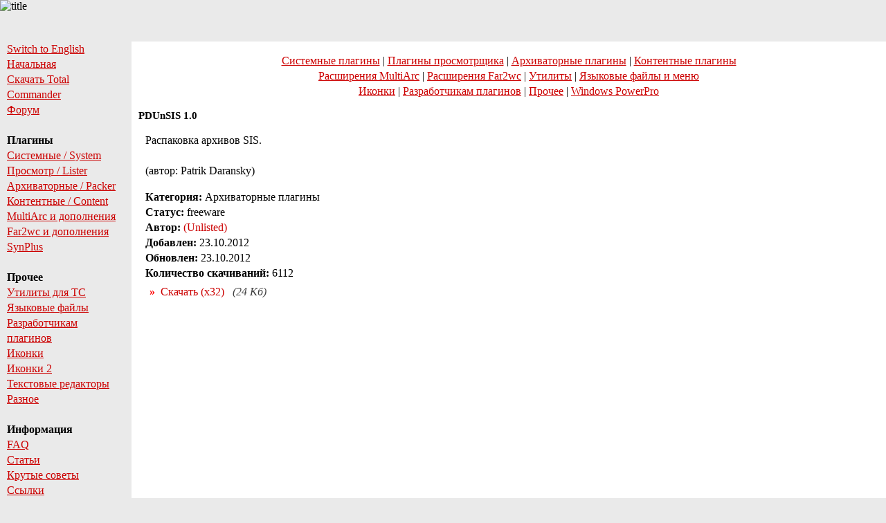

--- FILE ---
content_type: text/html
request_url: http://wincmd.ru/plugring/unsis.html
body_size: 3200
content:
<!doctype html public "-//W3C//DTD HTML 4.0 Transitional//EN">
<html>
<head>
<meta http-equiv="Content-Type" content="text/html; charset=windows-1251">
<title>PDUnSIS 1.0 - Все о Total Commander</title>
<meta name="description" content="Все о Total Commander на русском языке. Total Commander это самый популярный и самый настраиваемый файловый менеджер в мире. Статьи, настройка, плагины, иконки, советы, форум и многое другое об этой замечательной программе вы найдете на сайте Все о Total Commander">
<meta name="keywords" content="PDUnSIS">
<meta name="robots" content="all">
<link rel="stylesheet" type="text/css" href="/styles.css">
<link rel="shortcut icon" href="/favicon.ico">
<link rel="alternate" type="application/rss+xml" title="Все о Total Commander" href="http://wincmd.ru/rss.xml" />
<style type="text/css">
img#title {
	overflow: hidden;
	margin-left: -295px;
}
body.loaded img#title {
	transform: translateX(295px);
	transition-property: all;
	transition-duration: 0.5s;
	transition-timing-function: ease-out;
	transition-delay: 0.2s;
}
</style>
<script type="text/javascript">
window.onload = function() {
    document.body.className += " loaded";
}
</script>
</head>
<body>
<table width="100%" cellpadding="0" cellspacing="0" background="/images/back_top.png" style="background-repeat:repeat-x;"><tr>
<td valign="top" width="100%"><img id="title" src="/images/wincmd.png" alt="title" />
<div><img src="/images/1x1.gif" width="280" height="1" border=0 alt="Total Commander" title="Total Commander"></div>
</td>
<td align="right" height=60></td><td width=20>&nbsp;</td>
<td valign="top"><img src="//counter.rambler.ru/top100.cnt?223700" width=1 height=1 border=0></td></tr></table>
<table width="100%" cellpadding="0" cellspacing="0" ><tr>


<td valign="top" align="center" bgcolor="#eaeaea" width="190">


<p id="menu">
<noindex><a href="//totalcmd.net/">Switch to English</a><br></noindex>
<a href="//wincmd.ru/">Начальная</a><br>
<a href="//wincmd.ru/plugring/totalcmd.html">Скачать Total Commander</a><br>
<a href="//forum.wincmd.ru/">Форум</a><br><br>

<b>Плагины</b><br>
<a href="//wincmd.ru/directory/fsplugin.html">Системные / System</a><br>
<a href="//wincmd.ru/directory/lister.html">Просмотр / Lister</a><br>
<a href="//wincmd.ru/directory/packer.html">Архиваторные / Packer</a><br>
<a href="//wincmd.ru/directory/content.html">Контентные / Content</a><br>
<a href="//wincmd.ru/directory/multiarc.html">MultiArc и дополнения</a><br>
<a href="//wincmd.ru/directory/far2wc.html">Far2wc и дополнения</a><br>
<a href="//wincmd.ru/directory/synplus.html">SynPlus</a><br><br>
<b>Прочее</b><br>
<a href="//wincmd.ru/directory/util.html">Утилиты для TC</a><br>
<a href="//wincmd.ru/directory/lang.html">Языковые файлы</a><br>
<a href="//wincmd.ru/directory/developer.html">Разработчикам плагинов</a><br>
<a href="//wincmd.ru/directory/iconpack.html">Иконки</a><br>
<a href="//wincmd.ru/icons.php">Иконки 2</a><br>
<a href="//wincmd.ru/directory/editors.html">Текстовые редакторы</a><br>
<a href="//wincmd.ru/directory/other.html">Разное</a><br><br>

<b>Информация</b><br>
<a href="//wincmd.ru/faq.php">FAQ</a><br>
<a href="//wincmd.ru/articles.php">Статьи</a><br>
<a href="//wincmd.ru/coolhints.php">Крутые советы</a><br>
<a href="//wincmd.ru/links.php">Ссылки</a><br>
<!-- <a href="//wincmd.ru/subscribe.php">Эхоконференция</a><br> -->
<a href="//wincmd.ru/addplugin.php">Добавить плагин</a><br><br>

</p>
<br><br>

<form method=GET action="//wincmd.ru/search.php">
<center><input type="text" name="s" value="" size="10"><input type="submit" value="Найти"></center>
</form>

<br>


<table width=150 bgcolor=#FFFFFF><tr><td><p style="font-size:13px;text-align:left;margin-left:5px;"></p></td></tr></table>



	<br><br>
	<small><br><a href="http://used-cars-on.wincmd.ru/">Used Cars</a> on wincmd.ru<br>
	<a href="http://phone-cards.wincmd.ru">International Phone Cards</a><br>
	<a href="http://calling-cards.wincmd.ru">Calling Cards International</a>
	</small>




</td>
<td valign="top" bgcolor="#ffffff"><div><img src="/images/1x1.gif" width="569" height="1" border=0 alt="Total Commander"></div>
<p style="text-align:center;">
<a href="/directory/fsplugin.html">Системные плагины</a> | <a href="/directory/lister.html">Плагины просмотрщика</a> | <a href="/directory/packer.html">Архиваторные плагины</a> | <a href="/directory/content.html">Контентные плагины</a><br><a href="/directory/multiarc.html">Расширения MultiArc</a> | <a href="/directory/far2wc.html">Расширения Far2wc</a> | <a href="/directory/util.html">Утилиты</a> | <a href="/directory/lang.html">Языковые файлы и меню</a><br><a href="/directory/iconpack.html">Иконки</a> | <a href="/directory/developer.html">Разработчикам плагинов</a> | <a href="/directory/other.html">Прочее</a> | <a href="/directory/powerpro.html">Windows PowerPro</a>
</p><h3 class=name>PDUnSIS&nbsp;1.0</h3><p class=opis>Распаковка архивов SIS.<br />
<br />
(автор: Patrik Daransky)</p>
<style type="text/css">
ul.download_links {
	list-style: none;
	margin-left: 0;
	margin-top: 0;
	padding-left: 1em;
}
ul.download_links > li:before {
	content: "»";
	font-weight: bold;
	color: #ff0000;
	margin-right: 0.5em;
}
.file_size {
	color: #404040;
	font-style: italic;
}
</style>

	<p class="opis">
	<b>Категория:</b> Архиваторные плагины<br>
	<b>Статус:</b> freeware<br>
	<b>Автор:</b>  <a href="/user/4323299.html" style="text-decoration:none;">(Unlisted)</a><br>
	<b>Добавлен:</b> 23.10.2012<br>
	<b>Обновлен:</b> 23.10.2012<br>
	<b>Количество скачиваний:</b> 6112 <br>

	</p>
	<ul class="download_links">
		<li><noindex><a href="/download.php?id=unsis" style="text-decoration: none;" title="http://wincmd.ru/files/wcx_PDunSIS_1.0.zip">Скачать (x32)</a></noindex>&nbsp;&nbsp;&nbsp;<span class="file_size">(24&nbsp;Кб)</span></li>
	</ul>
<!--	<center><a href="#comments">Перемотать страницу к комментариям пользователей</a></center> -->
	<br>






</td></tr></table>
<table width=100% cellpadding=0 cellspacing=0><tr><td width=190 valign=top>
<h2>Рейтинги</h2>

<center>
<noindex>
<script language="JavaScript"><!--
d=document;var a='';a+=';r='+escape(d.referrer)
js=10//--></script><script language="JavaScript1.1"><!--
a+=';j='+navigator.javaEnabled()
js=11//--></script><script language="JavaScript1.2"><!--
s=screen;a+=';s='+s.width+'*'+s.height
a+=';d='+(s.colorDepth?s.colorDepth:s.pixelDepth)
js=12//--></script><script language="JavaScript1.3"><!--
js=13//--></script>
<a href="#" onMouseOver="window.status='//top.mail.ru/jump?from=146286';return true">
<script language="JavaScript"><!--
d.write('<img src="//top.list.ru/counter'+
'?id=146286;t=52;js='+js+a+';rand='+Math.random()+
'" alt="Рейтинг@Mail.ru"'+' border=0 height=31 width=88>')
if(11<js)d.write('<'+'!-- ')//--></script><noscript><img
src="//top.list.ru/counter?js=na;id=146286;t=52"
border=0 height=31 width=88
alt="Рейтинг@Mail.ru"></noscript><script language="JavaScript"><!--
if(11<js)d.write('--'+'>')//--></script></a>
<br>
<a href="#" onMouseOver="window.status='//top100.rambler.ru/top100/';return true"><img src="//top100-images.rambler.ru/top100/banner-88x31-rambler-gray2.gif" alt="Ramblers Top100" width=88 height=31 border=0></a>
<br>

<img src="//www.yandex.ru/cycounter?wincmd.ru" width=88 height=31 border=0>
<br>
<script language="JavaScript"><!--
document.write('<img src="//counter.yadro.ru/hit?t16.3;r'+
escape(document.referrer)+((typeof(screen)=='undefined')?'':
';s'+screen.width+'*'+screen.height+'*'+(screen.colorDepth?
screen.colorDepth:screen.pixelDepth))+';'+Math.random()+
'" alt="rax.ru: показано число хитов за 24 часа, посетителей за 24 часа и за сегодн\я" '+
'border=0 width=88 height=31>')//--></script>
</noindex>
</center>



<img src="/images/1x1.gif" width=190 height=1 border=0>

</td><td bgcolor=#ffffff valign=top>
<h2>&nbsp;</h2>
<br>


<center><br><br>
<div class="fav" style="font-size:12px;"><b>Все о Total Commander &copy; 2001-2012</b> <br>Идея,  программирование, дизайн и поддержка, &copy; Andrei Piasetski<br>


</div></center>
</td></tr>
</body></html>


--- FILE ---
content_type: text/css
request_url: http://wincmd.ru/styles.css
body_size: 651
content:
A {
	COLOR: #cc0000;
}
A:hover {
	COLOR: #660000;
	TEXT-DECORATION: none
}
BODY {
	PADDING-RIGHT: 0px;
	PADDING-LEFT: 0px;
	BACKGROUND: #eaeaea;
	PADDING-BOTTOM: 0px;
	MARGIN: 0px;
	PADDING-TOP: 0px
}
P, TD, UL, OL, LI, FORM, H1, H2, {
	FONT-SIZE: x-small;
	FONT-FAMILY: Verdana, Helvetica, sans-serif;

}


H1, H2 {
	FONT-WEIGHT: bold;
	MARGIN: 0px;
	BACKGROUND-COLOR: #dfdfdf;
	TEXT-ALIGN: center;
	FONT-SIZE: 15px;

}

P, LI, H3, H4, H5, H6 {
	MARGIN-LEFT: 10px;
	MARGIN-RIGHT: 10px;
	TEXT-ALIGN: left
}


H3 {
	FONT-WEIGHT: bold;
	TEXT-ALIGN: center;
	FONT-SIZE: normal;

}
.banner A {
	FONT-WEIGHT: bold;
	FONT-SIZE: x-small;
	COLOR: #800000;
	TEXT-DECORATION: none
}
.banner A:hover {
	COLOR: #990000;
	TEXT-DECORATION: underline
}
.copy {
	PADDING-RIGHT: 15px;
	PADDING-LEFT: 15px;
	FONT-SIZE: 8pt;
	PADDING-BOTTOM: 7px;
}
.date {
	FONT-WEIGHT: bold;
	COLOR: #003366;
	FONT-STYLE: italic
}
.fav {
	TEXT-ALIGN: center
}
#menubtm {
	TEXT-ALIGN: center
}
.prislal {
	FONT-WEIGHT: bold;
	FONT-STYLE: italic;
	TEXT-ALIGN: right
}
.menu {
	FONT-WEIGHT: bold;
	FONT-SIZE: 10pt;
	TEXT-ALIGN: left
}
.menu A {
	COLOR: #333333;
	TEXT-DECORATION: none
}
.menu A:link {
	COLOR: #333333
}
.menu A:visited {
	COLOR: #333333
}
.menu A:hover {
	COLOR: #cc0000;
}
.tumb {
	PADDING-RIGHT: 5px;
	PADDING-LEFT: 5px;
	PADDING-BOTTOM: 5px;
	PADDING-TOP: 5px;
	TEXT-ALIGN: center
}
#util {
	PADDING-RIGHT: 5px;
	PADDING-LEFT: 5px;
	PADDING-BOTTOM: 2px;
	PADDING-TOP: 2px
}

p, li {
	line-height: 140%
	}

.name {
	font-size:15px;
	text-align:left;
	margin-bottom:0px;

}

.opis {
	margin-left:20px;
	margin-bottom:5px;
	}

.list1 {background-color:#FFFFFF;}
.list2 {background-color:#EEEEEE;}

PRE {
	FONT-SIZE: x-small;
	margin-left:20px;

}